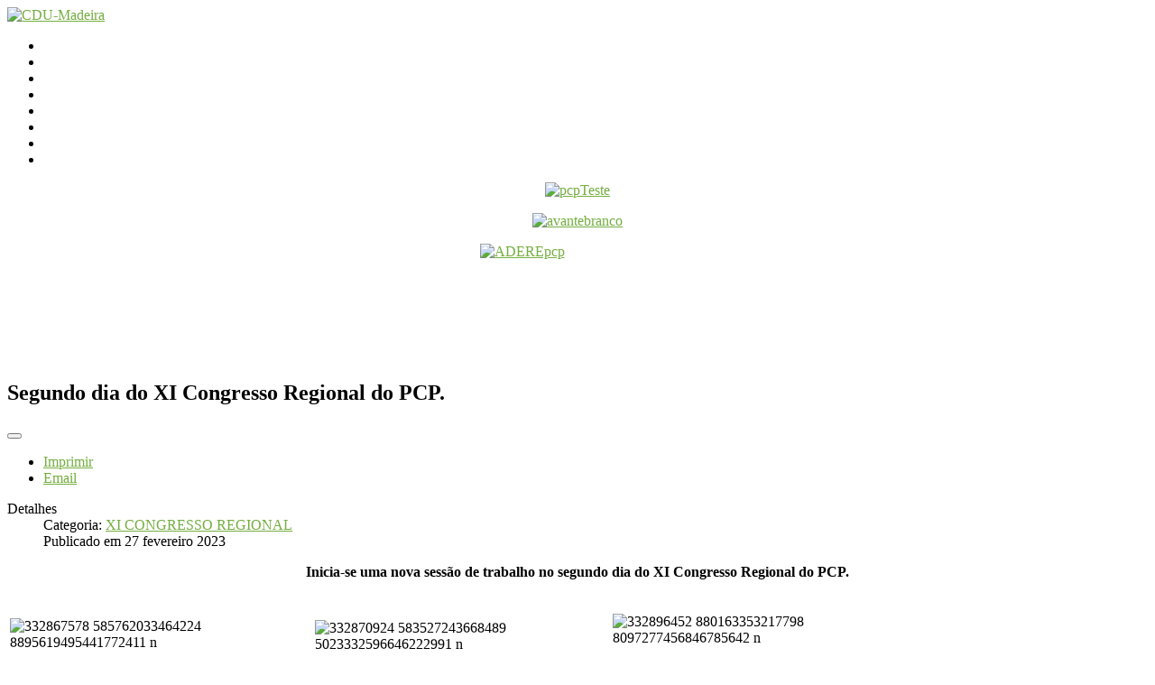

--- FILE ---
content_type: text/html; charset=utf-8
request_url: https://cdumadeira.org/index.php/xi-congresso-regional/1510-segundo-dia-do-xi-congresso-regional-do-pcp
body_size: 14987
content:

<!DOCTYPE html><html xmlns="http://www.w3.org/1999/xhtml" xml:lang="pt-pt" lang="pt-pt" dir="ltr"><head><base href="https://cdumadeira.org/index.php/xi-congresso-regional/1510-segundo-dia-do-xi-congresso-regional-do-pcp" />
	<meta http-equiv="content-type" content="text/html; charset=utf-8" />
	<meta name="keywords" content="CDU, PCP, comunista, partido, Madeira, Funchal, política, Portugal, joomla" />
	<meta name="description" content="Sítio Oficial da CDU Madeira. A actividade da CDU, as intervenções, os documentos." />
	<meta name="generator" content="Joomla! - Open Source Content Management" />
	<title>Segundo dia do XI Congresso Regional do PCP.</title>
	<link href="https://cdumadeira.org/plugins/system/osolcaptcha/osolCaptcha/captchaStyle.css" rel="stylesheet" type="text/css" />
	<link href="https://cdumadeira.org//plugins/content/bt_socialshare/assets/bt_socialshare.css" rel="stylesheet" type="text/css" />
	<link href="/media/system/css/modal.css?ceffdbb402c7f97e6d406d56de8cee49" rel="stylesheet" type="text/css" />
	<link href="/media/com_attachments/css/attachments_hide.css" rel="stylesheet" type="text/css" />
	<link href="/media/com_attachments/css/attachments_list.css" rel="stylesheet" type="text/css" />
	<link href="/templates/at_constructionflex_free/images/slideshow/styles/glass/engine1/style.css" rel="stylesheet" type="text/css" />
	<link href="/templates/at_constructionflex_free/css/grid.css" rel="stylesheet" type="text/css" />
	<link href="/templates/at_constructionflex_free/css/bootstrap.min.css" rel="stylesheet" type="text/css" />
	<link href="/templates/at_constructionflex_free/css/nav.css" rel="stylesheet" type="text/css" />
	<link href="/templates/at_constructionflex_free/css/template.css" rel="stylesheet" type="text/css" />
	<link href="/templates/at_constructionflex_free/css/css.css" rel="stylesheet" type="text/css" />
	<style type="text/css">
BODY {background-color: #fff !important}#hor_nav .menu > LI > A:hover, #hor_nav .menu > LI.sfHover > A, #hor_nav .menu > .active > A, #hor_nav .active > A:hover, #hor_nav .active > A:hover {background-color: #74AE40 !important}A, .site-description {color: #74AE40 !important}#hor_nav .menu A {color: #fff !important}
	</style>
	<script type="application/json" class="joomla-script-options new">{"csrf.token":"fe41a9eef54dcbfd6f99c28a8f054aa4","system.paths":{"root":"","base":""}}</script>
	<script src="/media/system/js/mootools-core.js?ceffdbb402c7f97e6d406d56de8cee49" type="text/javascript"></script>
	<script src="/media/system/js/core.js?ceffdbb402c7f97e6d406d56de8cee49" type="text/javascript"></script>
	<script src="/media/system/js/mootools-more.js?ceffdbb402c7f97e6d406d56de8cee49" type="text/javascript"></script>
	<script src="/media/system/js/modal.js?ceffdbb402c7f97e6d406d56de8cee49" type="text/javascript"></script>
	<script src="/media/jui/js/jquery.min.js?ceffdbb402c7f97e6d406d56de8cee49" type="text/javascript"></script>
	<script src="/media/jui/js/jquery-noconflict.js?ceffdbb402c7f97e6d406d56de8cee49" type="text/javascript"></script>
	<script src="/media/jui/js/jquery-migrate.min.js?ceffdbb402c7f97e6d406d56de8cee49" type="text/javascript"></script>
	<script src="/media/com_attachments/js/attachments_refresh.js" type="text/javascript"></script>
	<script src="/media/jui/js/bootstrap.min.js?ceffdbb402c7f97e6d406d56de8cee49" type="text/javascript"></script>
	<script src="/media/system/js/caption.js?ceffdbb402c7f97e6d406d56de8cee49" type="text/javascript"></script>
	<script type="text/javascript">

		   
		   				function reloadCapthcha(instanceNo)
						{
							var captchaSrc = "https://cdumadeira.org/index.php?showCaptcha=True&instanceNo="+instanceNo+"&time="+ new Date().getTime();
							//alert(captachaSrc);
							//alert(document.getElementById('captchaCode'+instanceNo));
							document.getElementById('captchaCode'+instanceNo).src = captchaSrc ;
							//alert(document.getElementById('captchaCode'+instanceNo).src);
						} 
						
		jQuery(function($) {
			SqueezeBox.initialize({});
			initSqueezeBox();
			$(document).on('subform-row-add', initSqueezeBox);

			function initSqueezeBox(event, container)
			{
				SqueezeBox.assign($(container || document).find('a.modal').get(), {
					parse: 'rel'
				});
			}
		});

		window.jModalClose = function () {
			SqueezeBox.close();
		};

		// Add extra modal close functionality for tinyMCE-based editors
		document.onreadystatechange = function () {
			if (document.readyState == 'interactive' && typeof tinyMCE != 'undefined' && tinyMCE)
			{
				if (typeof window.jModalClose_no_tinyMCE === 'undefined')
				{
					window.jModalClose_no_tinyMCE = typeof(jModalClose) == 'function'  ?  jModalClose  :  false;

					jModalClose = function () {
						if (window.jModalClose_no_tinyMCE) window.jModalClose_no_tinyMCE.apply(this, arguments);
						tinyMCE.activeEditor.windowManager.close();
					};
				}

				if (typeof window.SqueezeBoxClose_no_tinyMCE === 'undefined')
				{
					if (typeof(SqueezeBox) == 'undefined')  SqueezeBox = {};
					window.SqueezeBoxClose_no_tinyMCE = typeof(SqueezeBox.close) == 'function'  ?  SqueezeBox.close  :  false;

					SqueezeBox.close = function () {
						if (window.SqueezeBoxClose_no_tinyMCE)  window.SqueezeBoxClose_no_tinyMCE.apply(this, arguments);
						tinyMCE.activeEditor.windowManager.close();
					};
				}
			}
		};
		jQuery(function($){ initTooltips(); $("body").on("subform-row-add", initTooltips); function initTooltips (event, container) { container = container || document;$(container).find(".hasTooltip").tooltip({"html": true,"container": "body"});} });jQuery(window).on('load',  function() {
				new JCaption('img.caption');
			});
	</script>
	<meta property="og:type" content="website" />
	<meta property="og:title" content="Segundo dia do XI Congresso Regional do PCP." />
	<meta property="og:url" content="https://cdumadeira.org/index.php/xi-congresso-regional/1510-segundo-dia-do-xi-congresso-regional-do-pcp" />
	<meta property="og:description" content="





Inicia-se uma nova sessão de trabalho no segundo dia do XI Congresso Regional do PCP.









&nbsp;&nbsp;
&nbsp;&nbsp;

&nbsp;



" />
	<meta property="og:image" content="https://cdumadeira.org/images/CONGRESSO/332867578_585762033464224_8895619495441772411_n.jpg" />
<script type="text/javascript"></script>
</head>

<body>
<div id="wrap" class="container_12">

<header role="banner">
<section>
<div class="container_12">
<div class="grid_6">
<div class="crate">
<a href="/">
<img src="https://cdumadeira.org/images/2024/CDU_BANNER.png" alt="CDU-Madeira" /></a>
</div>
</div>
<div class="clear"></div>
</div>
</section>
</header>

<nav role="navigation">
<div class="container_12">
<div id="hor_nav">
<!-- The class on the root UL tag was changed to match the Blueprint nav style -->
<ul class="menu">
<li class="item120"><a href="/index.php" >Início</a></li><li class="item3"><a href="/index.php/contacta-nos" >Contactos</a></li><li class="item36"><a href="/index.php/deputados-da-cdu-mainmenu-36" >Parlamento</a></li><li class="item343"><a href="/index.php/organizacao-regional" >Org. Regional</a></li><li id="current" class="selected item344"><a href="/index.php/xi-congresso-regional" >XI Congresso Reg.</a></li><li class="item76"><a href="/index.php/autarquico1234" >Trabalho Autárquico </a></li><li class="item350"><a href="https://cdumadeira.org/index.php/jcp-madeira" >JCP Madeira</a></li><li class="item358"><a href="https://cdumadeira.org/index.php/avancamos-lutando" >Avançamos Lutando</a></li></ul>

</div>
<div class="clear"></div>
</div>
</nav>

<main role="main">

<section>
<div class="container_12" id="main">
<div class="grid_3" id="left_side_bar">
<div class="crate moduletable">


<div class="custom"  >
	<p style="text-align: center;"><a href="https://www.pcp.pt/"><img src="/images/TESTEBARBARA/pcpTeste.png" alt="pcpTeste" width="262" height="90" /></a></p>
<p style="text-align: center;"><a href="https://www.avante.pt/"><img src="/images/TESTEBARBARA/Símbolo_Avante.png" alt="avantebranco" width="260" height="79" /></a></p>
<p><a href="https://pcp.pt/adere"><img src="/images/TESTEBARBARA/ADEREpcp.jpg" alt="ADEREpcp" width="217" height="132" style="display: block; margin-left: auto; margin-right: auto;" /></a></p></div>
<div class="clear"></div>
</div>

</div>
<div class="grid_9">


<div class="crate" id="main_body">
<div id="system-message-container">
	</div>

<div class="item-page" itemscope itemtype="https://schema.org/Article">
	<meta itemprop="inLanguage" content="pt-PT" />
	
		
			<div class="page-header">
		<h2 itemprop="headline">
			Segundo dia do XI Congresso Regional do PCP.		</h2>
							</div>
							
<div class="icons">
	
					<div class="btn-group pull-right">
				<button class="btn dropdown-toggle" type="button" id="dropdownMenuButton-1510" aria-label="Ferramentas do utilizador"
				data-toggle="dropdown" aria-haspopup="true" aria-expanded="false">
					<span class="icon-cog" aria-hidden="true"></span>
					<span class="caret" aria-hidden="true"></span>
				</button>
								<ul class="dropdown-menu" aria-labelledby="dropdownMenuButton-1510">
											<li class="print-icon"> <a href="/index.php/xi-congresso-regional/1510-segundo-dia-do-xi-congresso-regional-do-pcp?tmpl=component&amp;print=1&amp;layout=default" title="Imprimir artigo < Segundo dia do XI Congresso Regional do PCP. >" onclick="window.open(this.href,'win2','status=no,toolbar=no,scrollbars=yes,titlebar=no,menubar=no,resizable=yes,width=640,height=480,directories=no,location=no'); return false;" rel="nofollow">			<span class="icon-print" aria-hidden="true"></span>
		Imprimir	</a> </li>
																<li class="email-icon"> <a href="/index.php/component/mailto/?tmpl=component&amp;template=at_constructionflex_free&amp;link=0c0382b532abd553c3f68ede6b52ecf998d6c779" title="Enviar ligação a um amigo" onclick="window.open(this.href,'win2','width=400,height=450,menubar=yes,resizable=yes'); return false;" rel="nofollow">			<span class="icon-envelope" aria-hidden="true"></span>
		Email	</a> </li>
														</ul>
			</div>
		
	</div>
			
		
						<dl class="article-info muted">

		
			<dt class="article-info-term">
									Detalhes							</dt>

			
			
										<dd class="category-name">
																		Categoria: <a href="/index.php/xi-congresso-regional" itemprop="genre">XI CONGRESSO REGIONAL</a>							</dd>			
			
										<dd class="published">
				<span class="icon-calendar" aria-hidden="true"></span>
				<time datetime="2023-02-27T20:27:25+00:00" itemprop="datePublished">
					Publicado em 27 fevereiro 2023				</time>
			</dd>			
		
					
			
						</dl>
	
	
		
								<div itemprop="articleBody">
		<div>
<div class="" dir="auto">
<div id="jsc_c_l2" class="x1iorvi4 x1pi30zi x1swvt13 x1l90r2v" data-ad-comet-preview="message" data-ad-preview="message">
<div class="x78zum5 xdt5ytf xz62fqu x16ldp7u">
<div class="xu06os2 x1ok221b">
<div class="x11i5rnm xat24cr x1mh8g0r x1vvkbs xdj266r x126k92a">
<div dir="auto" style="text-align: center;"><strong>Inicia-se uma nova sessão de trabalho no segundo dia do XI Congresso Regional do PCP.</strong></div>
</div>
</div>
</div>
</div>
</div>
</div>
<table>
<tbody>
<tr>
<td>&nbsp;&nbsp;<br /><img src="/images/CONGRESSO/332867578_585762033464224_8895619495441772411_n.jpg" alt="332867578 585762033464224 8895619495441772411 n" width="334" height="222" style="display: block; margin-left: auto; margin-right: auto;" /></td>
<td>&nbsp;&nbsp;<br /><img src="/images/CONGRESSO/332870924_583527243668489_5023332596646222991_n.jpg" alt="332870924 583527243668489 5023332596646222991 n" width="326" height="217" style="display: block; margin-left: auto; margin-right: auto;" /></td>
<td>
<p><br /><img src="/images/CONGRESSO/332896452_880163353217798_8097277456846785642_n.jpg" alt="332896452 880163353217798 8097277456846785642 n" width="322" height="214" style="display: block; margin-left: auto; margin-right: auto;" />&nbsp;</p>
</td>
</tr>
</tbody>
</table> <div class="bt-social-share bt-social-share-below"><div class="bt-social-share-button bt-facebook-share-button"><img class="fb-share" src="https://cdumadeira.org//plugins/content/bt_socialshare/assets/share.png" onClick="window.open('http://www.facebook.com/sharer.php?u='+encodeURIComponent('https://cdumadeira.org/index.php/xi-congresso-regional/1510-segundo-dia-do-xi-congresso-regional-do-pcp')+'&t='+encodeURIComponent('Segundo dia do XI Congresso Regional do PCP.'),'sharer','toolbar=0,status=0,left='+((screen.width/2)-300)+',top='+((screen.height/2)-200)+',width=600,height=360');" href="javascript: void(0)" /></div><div class="bt-social-share-button bt-twitter-button" style="width:80px"><a href="http://twitter.com/share" class="twitter-share-button" 
						  data-via="BowThemes" 
						  data-url="https://cdumadeira.org/index.php/xi-congresso-regional/1510-segundo-dia-do-xi-congresso-regional-do-pcp" 
						  data-size="medium"
						  data-lang="pt"
						  data-count="horizontal" >Twitter</a></div></div><div id="fb-root"></div>
				<script>(function(d, s, id) {
				  var js, fjs = d.getElementsByTagName(s)[0];
				  if (d.getElementById(id)) {return;}
				  js = d.createElement(s); js.id = id;
				  js.src = "//connect.facebook.net/pt_PT/all.js#xfbml=1";
				  fjs.parentNode.insertBefore(js, fjs);
				}(document, 'script', 'facebook-jssdk'));</script><script src="//platform.twitter.com/widgets.js" type="text/javascript"></script><div class="attachmentsContainer">

<div class="attachmentsList" id="attachmentsList_com_content_default_1510"></div>

</div>	</div>

	
	<ul class="pager pagenav">
	<li class="previous">
		<a class="hasTooltip" title="No XI Congresso Regional do PCP, continuam os trabalhos" aria-label="Artigo anterior: No XI Congresso Regional do PCP, continuam os trabalhos" href="/index.php/xi-congresso-regional/1511-no-xi-congresso-regional-do-pcp-continuam-os-trabalhos" rel="prev">
			<span class="icon-chevron-left" aria-hidden="true"></span> <span aria-hidden="true">Anterior</span>		</a>
	</li>
	<li class="next">
		<a class="hasTooltip" title="Encerramento do 1º dia  do XI Congresso Regional do PCP" aria-label="Artigo seguinte: Encerramento do 1º dia  do XI Congresso Regional do PCP" href="/index.php/xi-congresso-regional/1509-encerramento-do-1-dia-do-xi-congresso-regional-do-pcp" rel="next">
			<span aria-hidden="true">Seguinte</span> <span class="icon-chevron-right" aria-hidden="true"></span>		</a>
	</li>
</ul>
							</div>

<div class="clear"></div>
</div>
</div>
<div class="clear"></div>
</div>


</section>
</main>

<footer role="contentinfo">
<section>
 
<div class="container_12">
<div class="grid_12">
<div class="copr">
<p class="copyright_info">Designed by <a href="http://www.atjoomla.com" target="_blank"title="www.atjoomla.com">atjoomla.com</a></p></div>
</div>
<div class="clear"></div>
</div>
</section>
</footer>

</div>
</body>
</html>